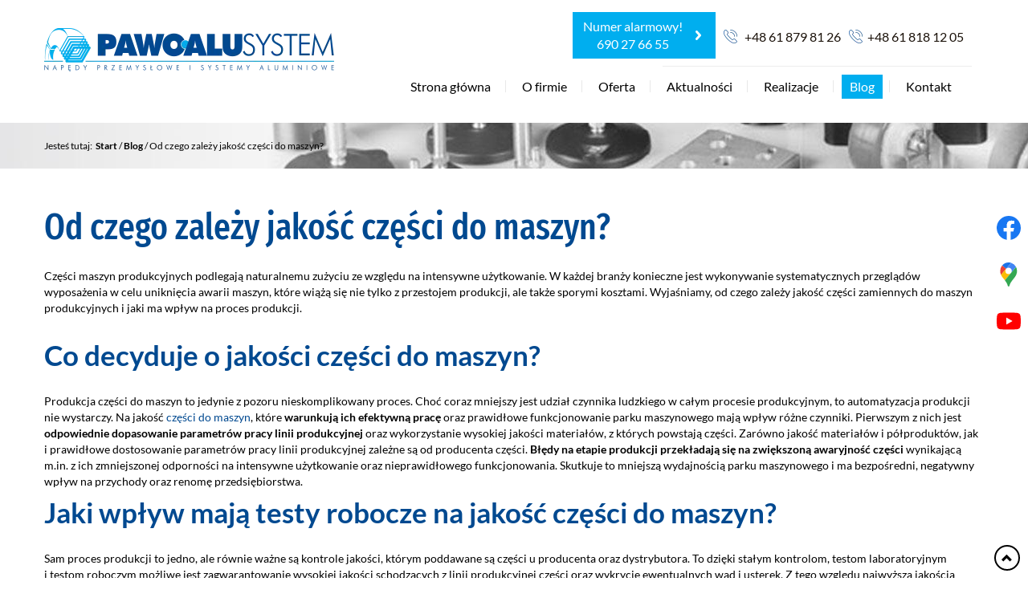

--- FILE ---
content_type: text/html; charset=utf-8
request_url: https://www.pawo-alu.pl/blog/od-czego-zalezy-jakosc-czesci-do-maszyn
body_size: 6217
content:
<!DOCTYPE html>
<html lang="pl-PL" itemscope itemtype="https://schema.org/WebPage">
<head>
<meta http-equiv="X-UA-Compatible" content="IE=edge">
<meta name="viewport" content="width=device-width, initial-scale=1">
<meta name="SKYPE_TOOLBAR" content="SKYPE_TOOLBAR_PARSER_COMPATIBLE">
<meta name="format-detection" content="telephone=no">
<meta charset="utf-8">
	<meta name="twitter:card" content="summary">
	<meta name="twitter:title" content="Dystrybutor napędów przemysłowych | Systemy aluminiowe">
	<meta name="twitter:description" content="Firma Pawo-Alu System z Poznania oferuje bogaty wybór napędów przemysłowych wraz z akcesoriami. Prowadzimy także dystrybucję systemów profili aluminiowych.">
	<meta name="twitter:image" content="https://www.pawo-alu.pl/images/design/logo.webp">
	<meta property="og:title" content="Dystrybutor napędów przemysłowych | Systemy aluminiowe">
	<meta property="og:image" content="https://www.pawo-alu.pl/images/design/logo.webp">
	<meta property="og:url" content="https://www.pawo-alu.pl/">
	<meta property="og:description" content="Firma Pawo-Alu System z Poznania oferuje bogaty wybór napędów przemysłowych wraz z akcesoriami. Prowadzimy także dystrybucję systemów profili aluminiowych.">
	<meta property="og:sitename" content="Firma Pawo-Alu System">
	<meta name="description" content="Nowoczesny przemysł opiera się przede wszystkim na zaawansowanych pod względem technologicznym maszynach. Dowiedz się, co wpływa na jakość części do maszyn.">
	<title>Co decyduje o wysokiej jakości części do maszyn przemysłowych?</title>
	<link href="/images/design/favicon.ico" rel="icon" type="image/vnd.microsoft.icon">
	<link href="https://www.pawo-alu.pl/blog/od-czego-zalezy-jakosc-czesci-do-maszyn" rel="canonical">
	<style> .djc_item .djc_mainimage { margin-left: 4px; margin-bottom: 4px; }  .djc_item .djc_mainimage img { padding: 4px; }  .djc_item .djc_thumbnail { margin-left: 4px; margin-bottom: 4px; }  .djc_item .djc_thumbnail img {  padding: 4px;  }  .djc_item .djc_images {width: 502px; }  .djc_item .djc_thumbnail { width: 288px; }  .djc_items .djc_image img { padding: 4px;} .djc_related_items .djc_image img { padding: 4px;} .djc_category .djc_mainimage { margin-left: 4px; margin-bottom: 4px; }  .djc_category .djc_mainimage img { padding: 4px; }  .djc_category .djc_thumbnail { margin-left: 4px; margin-bottom: 4px; }  .djc_category .djc_thumbnail img {  padding: 4px;  }  .djc_category .djc_images {width: 502px; }  .djc_category .djc_thumbnail { width: 288px; }  .djc_subcategory .djc_image img { padding: 4px;} .djc_producer .djc_mainimage { margin-left: 4px; margin-bottom: 4px; }  .djc_producer .djc_mainimage img { padding: 4px; }  .djc_producer .djc_thumbnail { margin-left: 4px; margin-bottom: 4px; }  .djc_producer .djc_thumbnail img {  padding: 4px;  }  .djc_producer .djc_images {width: 502px; }  .djc_producer .djc_thumbnail { width: 288px; } </style>
	<style>.block115 .navbar-custom {background-color:rgba(0, 0, 0, 0);}.block115 .navbar-custom .nav.menu li > a {font-family:latoregular,Arial,Helvetica,sans-serif;font-size:16px;color:rgba(0, 0, 0, 1);border-radius:0px !important;}.block115 .navbar-custom .nav.menu li.active > a {color:rgba(255, 255, 255, 1);background-color:rgba(0, 174, 239, 1);}.block115 .navbar-custom .nav.menu li:not(.active):hover > a,.block115 .navbar-custom .nav.menu li:not(.active) > a:focus {color:rgba(255, 255, 255, 1);background-color:rgba(0, 174, 239, 1);}.block115 .navbar-custom .nav.menu > li ul.dropdown-menu {border:none !important;border-radius:0px !important;}.block115 .navbar-custom .nav.menu > li.dropdown > ul {background-color:rgba(217, 217, 217, 1);}.block115 .navbar-custom .nav.menu > li.dropdown > ul li > a {font-size:16px;color:rgba(0, 0, 0, 1);border-radius:0px !important;}.block115 .navbar-custom .nav.menu > li.dropdown > ul li.active > a {color:rgba(255, 255, 255, 1);background-color:rgba(0, 174, 239, 1);}.block115 .navbar-custom .nav.menu > li.dropdown > ul li:not(.active):hover > a,.block115 .navbar-custom .nav.menu > li.dropdown > ul li:not(.active) > a:focus {color:rgba(255, 255, 255, 1);background-color:rgba(0, 174, 239, 1);}</style>
	<style>.block117 .pathwayicon, .block117 .breadcrumbs span:not(:first-of-type) { position: relative; }.block117 .pathwayicon span { position: absolute; visibility: hidden; }</style>
	<style>.block117 .breadcrumbs .divider {}.block117 .breadcrumbs .active {}</style>

	
	
	
	
	
	
	
	
	
	
	
	
	
	
	
	
	
	
	
	
	<link rel="preload stylesheet" as="style" href="/cache/59620d798fb952698953dc5ff162eae2.css" fetchpriority="high">
	<link rel="preload stylesheet" as="style" media="screen and (min-width: 768px)" href="/cache/desktop.css" fetchpriority="low">





<script src="https://www.googletagmanager.com/gtag/js?id=G-0BL1V86Q3D"></script><script>
  window.dataLayer = window.dataLayer || [];
  function gtag(){dataLayer.push(arguments);}

gtag('consent', 'default', {
    'ad_storage': 'denied',
    'ad_user_data': 'denied',
    'ad_personalization': 'denied',
    'analytics_storage': 'denied'
  });

  gtag('js', new Date());
  gtag('config', 'G-0BL1V86Q3D');
</script>
</head>
      <body class="body-xl page light  lang-pl" data-itemid="572">


        <div id="wrapper">
            <div id="container">
                <header>
                                                <div class="center" data-center="1">
                    
			        <div class="block94 ">

			
            <div class="col-xs-12 col-sm-12 col-md-4 hidden-xs">

								                <div class="inner text-left">
																										
<a href="https://www.pawo-alu.pl/" class="logo">
    <img src="/images/design/logo.webp" alt="Pawo Alu System">
</a>																		                    </div>
																				                    <div class="clearfix"></div>
                </div>
			                        </div>
			
			        <div class="block98 ">

			
            <div class="col-xs-12 col-md-8">

								                <div class="inner text-left">
																										<div class="section98" data-position="sekcjamenuiszybkikontakt" data-sid="98" data-parent="1">
<div class="clearfix"></div>
			        <div class="block95  align-right">

			
            <div class="col-xs-12">

								                <div class="inner text-right">
																										
	<div class="row"><div class="col-md-12">
<p style="text-align: left;"><a class="btn btn-default btn-default-size" href="tel:+48690276655">Numer alarmowy!<br>690 27 66 55</a></p>
<p><br><img src="/images/design/iconPhone.webp" alt="Telefon" width="17" height="17">&nbsp;&nbsp;&nbsp;<a href="tel:+48618798126">+48 61 879 81 26</a></p>
<p><br><img src="/images/design/iconPhone.webp" alt="Telefon" width="17" height="17"> &nbsp;<a href="tel:+48618181205">+48 61 818 12 05</a></p>
</div></div>
																		                    </div>
																				                    <div class="clearfix"></div>
                </div>
			                        </div>
			
			        <div class="block115  align-center">

			
            <div class="col-xs-12">

								                <div class="inner row text-left">
																										<div class="navbar-layout1">
          <nav class="navbar navbar-default navbar-custom">
          <div class="center">              <div class="navbar-header">
                <div class="visible-xs text-center">
<a href="https://www.pawo-alu.pl/" class="logo">
    <img src="/images/design/logo.webp" alt="Pawo Alu System">
</a>
</div>
                <button type="button" class="navbar-toggle collapsed" data-toggle="collapse" data-target="#navbar-collapse-115" aria-expanded="false"><span class="sr-only">Toggle navigation</span> <span class="icon-bar"></span> <span class="icon-bar"></span> <span class="icon-bar"></span></button>
              </div>
              <div class="collapse navbar-collapse" id="navbar-collapse-115">
                <ul class="nav navbar-nav menu">
<li class="item-280">
<a href="/">Strona główna</a>
</li>
<li class="item-270">
<a href="/o-firmie">O firmie</a>
</li>
<li class="item-271 dropdown parent">
<a href="/oferta">Oferta </a><a class=" dropdown-toggle" href="#" rel="nofollow" data-toggle="dropdown" role="button" aria-haspopup="true" aria-expanded="false"> <span class="caret"></span></a><ul class="dropdown-menu">
<li class="item-275">
<a href="/oferta/napedy-maszyn">Napędy maszyn</a>
</li>
<li class="item-276 parent">
<a href="/oferta/system-profili-aluminiowych">System profili aluminiowych</a>
</li>
<li class="item-278">
<a href="/oferta/elementy-przeniesienia-napedu">Elementy przeniesienia napędu</a>
</li>
<li class="item-474">
<a href="/oferta/sprzegla-jednokierunkowe">Sprzęgła jednokierunkowe</a>
</li>
<li class="item-475">
<a href="/oferta/falowniki">Falowniki</a>
</li>
<li class="item-476">
<a href="/oferta/wsparcie-techniczne">Wsparcie techniczne</a>
</li>
</ul>
</li>
<li class="item-279">
<a href="/aktualnosci">Aktualności</a>
</li>
<li class="item-273">
<a href="/realizacje">Realizacje</a>
</li>
<li class="item-572 current active">
<a href="/blog">Blog</a>
</li>
<li class="item-274">
<a href="/kontakt">Kontakt</a>
</li>
</ul>
</div>
          </div></nav>
</div>
																		                    </div>
																				                    <div class="clearfix"></div>
                </div>
			                        </div>
			<div class="clearfix"></div>
</div>																		                    </div>
																				                    <div class="clearfix"></div>
                </div>
			                        </div>
			</div>
			        <div class="block116 ">

			
            <div class="col-xs-12">

								                <div class="inner">
																								                    <div class="center" data-center="1">
												<div class="section116" data-position="breadcrumbsbg" data-sid="116" data-parent="1">
<div class="clearfix"></div>
			        <div class="block117 ">

			
            <div class="col-xs-12">

								                <div class="inner row text-left">
																										
<div class="breadcrumbs " itemscope itemtype="https://schema.org/BreadcrumbList">
    
    <span class="active">Jesteś tutaj: &#160;</span><span itemprop="itemListElement" itemscope itemtype="https://schema.org/ListItem"><a itemprop="item" href="/" class="pathwayicon">Start<span itemprop="name">Start</span></a><meta itemprop="position" content="1"></span><span class="divider"> / </span><span itemprop="itemListElement" itemscope itemtype="https://schema.org/ListItem"><a itemprop="item" href="/blog" class="pathway"><span itemprop="name">Blog</span></a><meta itemprop="position" content="2"></span><span class="divider"> / </span><span class="breadcrumbs_last" itemprop="name">Od czego zależy jakość części do maszyn?</span>
</div>
																		                    </div>
																				                    <div class="clearfix"></div>
                </div>
			                        </div>
			<div class="clearfix"></div>
</div>						<div class="clearfix"></div>
</div>												                    </div>
																				                    <div class="clearfix"></div>
                </div>
			                        </div>
			<div class="clearfix"></div>
<div class="center">
                    <div class="clearfix"></div>
                </div>
                                </header>
                <div id="main"> 
                    <div class="center">                    <div id="system-message-container">
	</div>


                                          <div id="content" class="col-xs-12">
                                                  <article class="item-page" data-content="1">
	
		
				<h1>
							Od czego zależy jakość części do maszyn?					</h1>
											
	
	
		
				
				<div class="row"><div class="col-md-12"><p>Części maszyn produkcyjnych podlegają naturalnemu zużyciu ze względu na&nbsp;intensywne użytkowanie. W&nbsp;każdej branży konieczne jest wykonywanie systematycznych przeglądów wyposażenia w&nbsp;celu uniknięcia awarii maszyn, które wiążą&nbsp;się nie&nbsp;tylko&nbsp;z&nbsp;przestojem produkcji, ale&nbsp;także sporymi kosztami. Wyjaśniamy, od&nbsp;czego zależy jakość części zamiennych do&nbsp;maszyn produkcyjnych i&nbsp;jaki ma wpływ na&nbsp;proces produkcji.</p></div></div> <div class="row"><div class="col-md-12">
<p>&nbsp;</p>
<h2><strong>Co decyduje o&nbsp;jakości części do&nbsp;maszyn?</strong></h2>
<p>Produkcja części do&nbsp;maszyn to&nbsp;jedynie z&nbsp;pozoru nieskomplikowany proces. Choć coraz mniejszy jest udział czynnika ludzkiego w&nbsp;całym procesie produkcyjnym, to&nbsp;automatyzacja produkcji nie&nbsp;wystarczy. Na&nbsp;jakość <a href="/oferta">części do&nbsp;maszyn</a>, które <strong>warunkują ich&nbsp;efektywną pracę </strong>oraz prawidłowe funkcjonowanie parku maszynowego mają wpływ różne czynniki. Pierwszym z&nbsp;nich jest <strong>odpowiednie dopasowanie parametrów pracy linii produkcyjnej</strong> oraz&nbsp;wykorzystanie wysokiej jakości materiałów, z&nbsp;których powstają części. Zarówno jakość materiałów i&nbsp;półproduktów, jak i&nbsp;prawidłowe dostosowanie parametrów pracy linii produkcyjnej zależne są od&nbsp;producenta części. <strong>Błędy na&nbsp;etapie produkcji przekładają&nbsp;się na&nbsp;zwiększoną awaryjność części</strong> wynikającą m.in. z&nbsp;ich&nbsp;zmniejszonej odporności na&nbsp;intensywne użytkowanie oraz&nbsp;nieprawidłowego funkcjonowania. Skutkuje to&nbsp;mniejszą wydajnością parku maszynowego i&nbsp;ma bezpośredni, negatywny wpływ na&nbsp;przychody oraz&nbsp;renomę przedsiębiorstwa.</p>
<h2><strong>Jaki wpływ mają testy robocze na&nbsp;jakość części do&nbsp;maszyn?</strong></h2>
<p>Sam proces produkcji to&nbsp;jedno, ale&nbsp;równie ważne są kontrole jakości, którym poddawane są części u&nbsp;producenta oraz&nbsp;dystrybutora. To&nbsp;dzięki stałym kontrolom, testom laboratoryjnym i&nbsp;testom roboczym możliwe jest zagwarantowanie wysokiej jakości schodzących z&nbsp;linii produkcyjnej części oraz&nbsp;wykrycie ewentualnych wad i&nbsp;usterek. Z&nbsp;tego względu najwyższą jakością cechują&nbsp;się części renomowanych producentów, które przechodzą szereg specjalistycznych kontroli. O&nbsp;zadowolenie odbiorców części dbają także dystrybutorzy, którzy oferują części zamienne do&nbsp;maszyn. Każda partia produktów testowana jest pod&nbsp;względem poprawności działania, staranności wykonania i&nbsp;jakości zastosowanych do&nbsp;produkcji materiałów ze względu na&nbsp;potencjalne ryzyko uszkodzenia np. w&nbsp;transporcie.</p>
<p>Podsumowując, na&nbsp;jakość części do&nbsp;maszyn ma wpływ nie&nbsp;tylko&nbsp;ich&nbsp;prawidłowe wykonanie i&nbsp;zastosowanie odpowiedniej jakości materiałów oraz&nbsp;półproduktów, ale&nbsp;także przeprowadzane na&nbsp;różnych etapach kontrole jakości. Zdecydowanie wyższą jakością i&nbsp;mniejszą awaryjnością cechują&nbsp;się części znanych producentów, które powstają dzięki zaawansowanym pod&nbsp;względem technologicznym liniom produkcyjnym.</p>
</div></div>
	
						</article>
                          <div class="clearfix"></div>
                                              </div>
                                          </div>
			        <div class="block114 ">

			
            <div class="col-xs-12">

								                <div class="inner row text-left">
																										
<div class="parallax114">
  <div class="bg-wrap">
        <div class="text">
    <div class="center">
      <div class="row text-center"><div class="col-md-12"><p style="text-align: center;">Kompleksowe zaopatrzenie przemysłu</p></div></div>      <div class="bg"></div>
      <div class="clearfix"></div>
      </div>
      </div>
      <div class="bg-image" data-mobilebg="url(https://www.pawo-alu.pl/images/design/tlo_slogan.webp) 50% 0 no-repeat">
  </div>
  </div>
</div>																		                    </div>
																				                    <div class="clearfix"></div>
                </div>
			                        </div>
			<div class="clearfix"></div>
<div class="center">
                    </div>                </div>
                <footer>
                    <div class="center" data-center="1">                    </div>
			        <div class="block109 ">

			
            <div class="wrapper">

								                <div class="inner">
																								                    <div class="center" data-center="1">
												<div class="section109" data-position="stopa" data-sid="109" data-parent="1">
<div class="clearfix"></div>
			        <div class="block111  align-center">

			
            <div class="col-xs-12">

								                <div class="inner row text-left">
																										<div class="navbar-custom">
<ul class="nav nav-pills menu">
<li class="item-280">
<a href="/">Strona główna</a>
</li>
<li class="item-270">
<a href="/o-firmie">O firmie</a>
</li>
<li class="item-271 parent">
<a href="/oferta">Oferta </a>
</li>
<li class="item-279">
<a href="/aktualnosci">Aktualności</a>
</li>
<li class="item-273">
<a href="/realizacje">Realizacje</a>
</li>
<li class="item-572 current">
<a href="/blog">Blog</a>
</li>
<li class="item-274">
<a href="/kontakt">Kontakt</a>
</li>
</ul>
</div>
																		                    </div>
																				                    <div class="clearfix"></div>
                </div>
			                        </div>
			</div>
			        <div class="block142 ">

			
            <div class="wrapper">

								                <div class="inner text-center">
																								                    <div class="center">
												
	<div class="row">
<div class="col-md-4"><p><span class="iconfont-phone"></span><br><a href="tel:+48618798126">+48 61 879 81 26</a><br><a href="tel:+48618181205">+48 61 818 12 05</a></p></div>
<div class="col-md-4"><p><span class="iconfont-mail-4"></span><br><joomla-hidden-mail is-link="1" is-email="1" first="aW5mbw==" last="cGF3by1hbHUucGw=" text="aW5mb0BwYXdvLWFsdS5wbA==" base="">Ten adres pocztowy jest chroniony przed spamowaniem. Aby go zobaczyć, konieczne jest włączenie w przeglądarce obsługi JavaScript.</joomla-hidden-mail></p></div>
<div class="col-md-4"><p><span class="iconfont-pin-2"></span><br>ul. Glebowa 17A,<br>61-312 Poznań</p></div>
</div>
						<div class="clearfix"></div>
</div>												                    </div>
																				                    <div class="clearfix"></div>
                </div>
			                        </div>
			<div class="clearfix"></div>
<div class="center"></div>
			        <div class="block110 ">

			
            <div class="col-xs-12">

								                <div class="inner text-center">
																								                    <div class="center">
												
	<div class="row"><div class="col-md-12">
<p style="text-align: center;"><a href="/polityka-prywatnosci" target="_blank" rel="noopener noreferrer">Polityka prywatności</a> &nbsp; &nbsp;<a href="/polityka-cookies" target="_blank" rel="noopener noreferrer">Polityka Cookies</a></p>
<p style="text-align: center;">©2025 Projekt i realizacja <a href="https://wenet.pl/" target="_blank" rel="noopener">WeNet</a></p>
</div></div>
						<div class="clearfix"></div>
</div>												                    </div>
																				                    <div class="clearfix"></div>
                </div>
			                        </div>
			<div class="clearfix"></div>
<div class="center"><div class="clearfix"></div></div>						<div class="clearfix"></div>
</div>												                    </div>
																				                    <div class="clearfix"></div>
                </div>
			                        </div>
			<div class="clearfix"></div>
<div class="center"></div>
			        <div class="block138  align-center fixed">

			
            <div class="col-md-1 col-lg-1">

								                <div class="inner text-center">
																										
	<div class="row"><div class="col-md-12 glyphicon glyphicon-chevron-up fixed-up"></div></div>
																		                    </div>
																				                    <div class="clearfix"></div>
                </div>
			                        </div>
			<div class="clearfix"></div>
<div class="center"></div>
			        <div class="block172 ">

			
            <div class="col-xs-12">

								                <div class="inner">
																										
<div id="socialicons172" class="social-icons-container">
	<ul class="social-icons">
		<li><a class="csocial-link" href="https://www.facebook.com/Pawo.Alu.System" target="_blank" rel="nofollow"><img src="https://www.pawo-alu.pl/media/mod_socialicons/img/icon-facebook.svg" alt="facebook"></a></li>
<li><a class="csocial-link" href="https://www.google.com/maps/place/PAWO-ALU+SYSTEM+Tadeusz+Kruzel+Sp.K./@52.3584628,17.0130075,15z/data=!4m5!3m4!1s0x0:0xb216d0e978290bd4!8m2!3d52.3584628!4d17.0130075" target="_blank" rel="nofollow"><img src="https://www.pawo-alu.pl/media/mod_socialicons/img/icon-gmaps.svg" alt="gmaps"></a></li>
<li><a class="csocial-link" href="https://www.youtube.com/embed/5svO7eISpd4" target="_blank"><img src="https://www.pawo-alu.pl/media/mod_socialicons/img/icon-youtube.svg" alt="youtube"></a></li>	</ul>
</div>
																		                    </div>
																				                    <div class="clearfix"></div>
                </div>
			                        </div>
			<div class="clearfix"></div>
<div class="center">
                    <div class="clearfix"></div>
</div>                </footer>
            </div>
        </div>
      
<span itemscope itemtype="https://schema.org/LocalBusiness">
<span itemprop="address" itemscope itemtype="https://schema.org/PostalAddress">
<meta itemprop="streetAddress" content="Glebowa 17A">
<meta itemprop="addressLocality" content="Poznań">
<meta itemprop="postalCode" content="61-312">
</span>
<span itemprop="geo" itemscope itemtype="https://schema.org/GeoCoordinates">
<meta itemprop="latitude" content="52.3584628">
<meta itemprop="longitude" content="17.0108188">
</span>
<meta itemprop="telephone" content="+48 61 879 81 26">
<meta itemprop="telephone" content="+48 618 18 12 05">
<meta itemprop="openingHours" content="Monday - Thursday: 08:00–16:00">
<meta itemprop="openingHours" content="Friday: 08:00–15:00">
<meta itemprop="name" content="PAWO - ALU SYSTEM">
<meta itemprop="image" content="https://www.pawo-alu.pl/images/design/logo.webp">
<span itemprop="location" itemscope itemtype="https://schema.org/Place">
<meta itemprop="logo" content="https://www.pawo-alu.pl/images/design/logo.webp">
<link itemprop="url" href="https://www.pawo-alu.pl/">
<link itemprop="hasMap" href="https://maps.app.goo.gl/8yRaZPUZfSK6xYvE8">
</span>
</span>
  <script src="/media/vendor/jquery/js/jquery.min.js?3.7.1"></script><script src="/media/legacy/js/jquery-noconflict.min.js?647005fc12b79b3ca2bb30c059899d5994e3e34d"></script><script src="https://www.pawo-alu.pl/cache/59620d798fb952698953dc5ff162eae2.js"></script><script type="application/json" class="joomla-script-options new">{"joomla.jtext":{"COM_DJCATALOG2_ADD_TO_CART_ERROR_COMBINATION_PARAMS_INVALID":"COM_DJCATALOG2_ADD_TO_CART_ERROR_COMBINATION_PARAMS_INVALID","COM_DJCATALOG2_PRODUCT_OUT_OF_STOCK":"COM_DJCATALOG2_PRODUCT_OUT_OF_STOCK","COM_DJCATALOG2_PRODUCT_IN_STOCK":"COM_DJCATALOG2_PRODUCT_IN_STOCK","COM_DJCATALOG2_PRODUCT_IN_STOCK_QTY":"COM_DJCATALOG2_PRODUCT_IN_STOCK_QTY","RLTA_BUTTON_SCROLL_LEFT":"Scroll buttons to the left","RLTA_BUTTON_SCROLL_RIGHT":"Scroll buttons to the right"},"system.paths":{"root":"","rootFull":"https:\/\/www.pawo-alu.pl\/","base":"","baseFull":"https:\/\/www.pawo-alu.pl\/"},"csrf.token":"7799d752cec3709c9180de6d4cbf7acd"}</script><script src="/media/system/js/core.min.js?37ffe4186289eba9c5df81bea44080aff77b9684"></script><script src="/media/vendor/webcomponentsjs/js/webcomponents-bundle.min.js?2.8.0" nomodule defer></script><script src="/media/vendor/bootstrap/js/bootstrap-es5.min.js?5.3.2" nomodule defer></script><script src="/media/system/js/joomla-hidden-mail-es5.min.js?b2c8377606bb898b64d21e2d06c6bb925371b9c3" nomodule defer></script><script src="/media/vendor/bootstrap/js/alert.min.js?5.3.2" type="module"></script><script src="/media/vendor/bootstrap/js/button.min.js?5.3.2" type="module"></script><script src="/media/vendor/bootstrap/js/carousel.min.js?5.3.2" type="module"></script><script src="/media/vendor/bootstrap/js/collapse.min.js?5.3.2" type="module"></script><script src="/media/vendor/bootstrap/js/dropdown.min.js?5.3.2" type="module"></script><script src="/media/vendor/bootstrap/js/modal.min.js?5.3.2" type="module"></script><script src="/media/vendor/bootstrap/js/offcanvas.min.js?5.3.2" type="module"></script><script src="/media/vendor/bootstrap/js/popover.min.js?5.3.2" type="module"></script><script src="/media/vendor/bootstrap/js/scrollspy.min.js?5.3.2" type="module"></script><script src="/media/vendor/bootstrap/js/tab.min.js?5.3.2" type="module"></script><script src="/media/vendor/bootstrap/js/toast.min.js?5.3.2" type="module"></script><script src="/media/system/js/joomla-hidden-mail.min.js?065992337609bf436e2fedbcbdc3de1406158b97" type="module"></script><script>rltaSettings = {"switchToAccordions":true,"switchBreakPoint":576,"buttonScrollSpeed":5,"addHashToUrls":true,"rememberActive":false,"wrapButtons":false}</script><script>
				window.DJC2BaseUrl = "";
			</script>
</body>
</html>

--- FILE ---
content_type: text/css
request_url: https://www.pawo-alu.pl/cache/desktop.css
body_size: 1004
content:
.block94 > div > div.inner {margin-top:35px;position: relative;}.block94 strong {font-weight:normal}.body-xs .block94 strong {font-weight:normal}.body-sm .block94 strong {font-weight:normal}.body-md .block94 strong {font-weight:normal}.body-lg .block94 strong {font-weight:normal}.body-xl .block94 strong {font-weight:normal}
.block97 > div > div.inner {position: relative;}.block97 strong {font-weight:normal}.body-xs .block97 strong {font-weight:normal}.body-sm .block97 strong {font-weight:normal}.body-md .block97 strong {font-weight:normal}.body-lg .block97 strong {font-weight:normal}.body-xl .block97 strong {font-weight:normal}.body-sm .block97 > div > div.inner .description{ background: #ffffff75; padding: 10px; }
.block97 .slick-dots li button {width:30px;}.block97 .slider .slick-dots li {width:30px;}.block97 .slider .slick-dots li button::before {width:30px;height:30px;background:rgba(255, 255, 255, 1);height:6px;border-radius: 0;opacity: 1}.block97 .slider .slick-dots li:hover::before {opacity: 1}.block97 .slider .slick-dots li.slick-active > button::before {background:rgba(0, 73, 144, 1);}.slick-next:before { content: unset; }.slick-prev:before { content: unset; }.block97 .slider .slick-prev,.block97 .slider:hover .slick-prev{background:url(https://www.pawo-alu.pl/images/design/sliderNavPrev.png) 0 50% no-repeat; left: 0; z-index: 999; width: 60px; height: 120px;}.block97 .slider .slick-next,.block97 .slider:hover .slick-next{background:url(https://www.pawo-alu.pl/images/design/sliderNavNext.png) 100% 50% no-repeat; right: 0; z-index: 999; width: 60px; height: 120px;}.block97 .slider .slick-prev {left: -100px;}.block97 .slider .slick-next {right: -100px;}.block97 .slider .slick-dots{top:auto}.block97 .slider .slick-dots {margin-bottom:30px;}.block97 .slider .jquery-background-video-wrapper {height:500px;}.block97 .slider .slick-slide .slideimage {max-width:1920px;width:1920px; position: relative;}.block97 .slider.slide-fade .slick-slide .slideimage {left: 50%; margin: 0 0 0 -960px;}.slider .slide1 .btn { z-index: 9999; }.slider .slide1 .btn {background:rgba(0, 174, 239, 1) url(https://www.pawo-alu.pl/images/design/buttonArrowWhite.png) 100% 50%  no-repeat;padding-top:10px;padding-right:40px;padding-bottom:10px;padding-left:30px;border:1px solid rgba(0, 174, 239, 1);font-family:latoregular,Arial,Helvetica,sans-serif;font-size:18px;color:rgba(255, 255, 255, 1);margin-top:30px;}.slider .slide1 .btn:hover, .slider .slide1 .btn:focus {background:rgba(0, 174, 239, 1) url(https://www.pawo-alu.pl/images/design/buttonArrowBlack.png) 100% 50%  no-repeat;border:1px solid rgba(0, 174, 239, 1);color:rgba(0, 0, 0, 1);}.slider .slide1 .description  {top: auto; right:auto; bottom: auto; left:auto; width:100%;font-family:latoregular,Arial,Helvetica,sans-serif;font-size:18px;color:rgba(0, 0, 0, 1);}.body-xs .slider .slide1 .description {font-family:latoregular,Arial,Helvetica,sans-serif;color:rgba(0, 0, 0, 1);}.body-sm .slider .slide1 .description {font-family:latoregular,Arial,Helvetica,sans-serif;color:rgba(0, 0, 0, 1);}.body-md .slider .slide1 .description {font-family:latoregular,Arial,Helvetica,sans-serif;color:rgba(0, 0, 0, 1);}.body-lg .slider .slide1 .description {font-family:latoregular,Arial,Helvetica,sans-serif;color:rgba(0, 0, 0, 1);}.body-xl .slider .slide1 .description {font-family:latoregular,Arial,Helvetica,sans-serif;color:rgba(0, 0, 0, 1);}.slider .slide1 .description h3,.slider .slide1 .description .heading3 {font-family:firasansextracondensed-medium,Arial,Helvetica,sans-serif;font-size:72px;color:rgba(0, 73, 144, 1);line-height:1;}.body-xs .slider .slide1 .description h3,.body-xs .slider .slide1 .description .heading3 {font-family:firasansextracondensed-medium,Arial,Helvetica,sans-serif;color:rgba(0, 73, 144, 1);}.body-sm .slider .slide1 .description h3,.body-sm .slider .slide1 .description .heading3 {font-family:firasansextracondensed-medium,Arial,Helvetica,sans-serif;font-size:48px;color:rgba(0, 73, 144, 1);}.body-md .slider .slide1 .description h3,.body-md .slider .slide1 .description .heading3 {font-family:firasansextracondensed-medium,Arial,Helvetica,sans-serif;font-size:50px;color:rgba(0, 73, 144, 1);}.body-lg .slider .slide1 .description h3,.body-lg .slider .slide1 .description .heading3 {font-family:firasansextracondensed-medium,Arial,Helvetica,sans-serif;color:rgba(0, 73, 144, 1);}.body-xl .slider .slide1 .description h3,.body-xl .slider .slide1 .description .heading3 {font-family:firasansextracondensed-medium,Arial,Helvetica,sans-serif;color:rgba(0, 73, 144, 1);}.slider .slide1 .description h4,.slider .slide1 .description .heading4 {font-family:firasansextracondensed-medium,Arial,Helvetica,sans-serif;font-size:60px;color:rgba(0, 73, 144, 1);line-height:1;}.body-xs .slider .slide1 .description h4,.body-xs .slider .slide1 .description .heading4 {font-family:firasansextracondensed-medium,Arial,Helvetica,sans-serif;color:rgba(0, 73, 144, 1);}.body-sm .slider .slide1 .description h4,.body-sm .slider .slide1 .description .heading4 {font-family:firasansextracondensed-medium,Arial,Helvetica,sans-serif;font-size:35px;color:rgba(0, 73, 144, 1);}.body-md .slider .slide1 .description h4,.body-md .slider .slide1 .description .heading4 {font-family:firasansextracondensed-medium,Arial,Helvetica,sans-serif;font-size:36px;color:rgba(0, 73, 144, 1);}.body-lg .slider .slide1 .description h4,.body-lg .slider .slide1 .description .heading4 {font-family:firasansextracondensed-medium,Arial,Helvetica,sans-serif;color:rgba(0, 73, 144, 1);}.body-xl .slider .slide1 .description h4,.body-xl .slider .slide1 .description .heading4 {font-family:firasansextracondensed-medium,Arial,Helvetica,sans-serif;color:rgba(0, 73, 144, 1);}.slider .slide1 .description {height: 100%;}.slider .slide1 .description .text {height: 100%;}.slider .slide1 .description .text {display: flex; justify-content: center; flex-direction: column;}.slider .slide5 .btn { z-index: 9999; }.slider .slide5 .btn {background:rgba(0, 174, 239, 1) url(https://www.pawo-alu.pl/images/design/buttonArrowWhite.png) 100% 50%  no-repeat;padding-top:10px;padding-right:40px;padding-bottom:10px;padding-left:30px;border:1px solid rgba(0, 174, 239, 1);font-family:latoregular,Arial,Helvetica,sans-serif;font-size:18px;color:rgba(255, 255, 255, 1);margin-top:30px;}.slider .slide5 .btn:hover, .slider .slide5 .btn:focus {background:rgba(0, 174, 239, 1) url(https://www.pawo-alu.pl/images/design/buttonArrowBlack.png) 100% 50%  no-repeat;border:1px solid rgba(0, 174, 239, 1);color:rgba(0, 0, 0, 1);}.slider .slide5 .description  {top: auto; right:auto; bottom: auto; left:auto; width:100%;font-family:latoregular,Arial,Helvetica,sans-serif;font-size:18px;color:rgba(0, 0, 0, 1);}.body-xs .slider .slide5 .description {font-family:latoregular,Arial,Helvetica,sans-serif;color:rgba(0, 0, 0, 1);}.body-sm .slider .slide5 .description {font-family:latoregular,Arial,Helvetica,sans-serif;color:rgba(0, 0, 0, 1);}.body-md .slider .slide5 .description {font-family:latoregular,Arial,Helvetica,sans-serif;color:rgba(0, 0, 0, 1);}.body-lg .slider .slide5 .description {font-family:latoregular,Arial,Helvetica,sans-serif;color:rgba(0, 0, 0, 1);}.body-xl .slider .slide5 .description {font-family:latoregular,Arial,Helvetica,sans-serif;color:rgba(0, 0, 0, 1);}.slider .slide5 .description h3,.slider .slide5 .description .heading3 {font-family:firasansextracondensed-medium,Arial,Helvetica,sans-serif;font-size:72px;color:rgba(0, 73, 144, 1);line-height:1;}.body-xs .slider .slide5 .description h3,.body-xs .slider .slide5 .description .heading3 {font-family:firasansextracondensed-medium,Arial,Helvetica,sans-serif;color:rgba(0, 73, 144, 1);}.body-sm .slider .slide5 .description h3,.body-sm .slider .slide5 .description .heading3 {font-family:firasansextracondensed-medium,Arial,Helvetica,sans-serif;font-size:48px;color:rgba(0, 73, 144, 1);}.body-md .slider .slide5 .description h3,.body-md .slider .slide5 .description .heading3 {font-family:firasansextracondensed-medium,Arial,Helvetica,sans-serif;font-size:50px;color:rgba(0, 73, 144, 1);}.body-lg .slider .slide5 .description h3,.body-lg .slider .slide5 .description .heading3 {font-family:firasansextracondensed-medium,Arial,Helvetica,sans-serif;color:rgba(0, 73, 144, 1);}.body-xl .slider .slide5 .description h3,.body-xl .slider .slide5 .description .heading3 {font-family:firasansextracondensed-medium,Arial,Helvetica,sans-serif;color:rgba(0, 73, 144, 1);}.slider .slide5 .description h4,.slider .slide5 .description .heading4 {font-family:firasansextracondensed-medium,Arial,Helvetica,sans-serif;font-size:60px;color:rgba(0, 73, 144, 1);line-height:1;}.body-xs .slider .slide5 .description h4,.body-xs .slider .slide5 .description .heading4 {font-family:firasansextracondensed-medium,Arial,Helvetica,sans-serif;color:rgba(0, 73, 144, 1);}.body-sm .slider .slide5 .description h4,.body-sm .slider .slide5 .description .heading4 {font-family:firasansextracondensed-medium,Arial,Helvetica,sans-serif;font-size:35px;color:rgba(0, 73, 144, 1);}.body-md .slider .slide5 .description h4,.body-md .slider .slide5 .description .heading4 {font-family:firasansextracondensed-medium,Arial,Helvetica,sans-serif;font-size:36px;color:rgba(0, 73, 144, 1);}.body-lg .slider .slide5 .description h4,.body-lg .slider .slide5 .description .heading4 {font-family:firasansextracondensed-medium,Arial,Helvetica,sans-serif;color:rgba(0, 73, 144, 1);}.body-xl .slider .slide5 .description h4,.body-xl .slider .slide5 .description .heading4 {font-family:firasansextracondensed-medium,Arial,Helvetica,sans-serif;color:rgba(0, 73, 144, 1);}.slider .slide5 .description {height: 100%;}.slider .slide5 .description .text {height: 100%;}.slider .slide5 .description .text {display: flex; justify-content: center; flex-direction: column;}.slider .slide6 .btn { z-index: 9999; }.slider .slide6 .btn {background:rgba(0, 174, 239, 1) url(https://www.pawo-alu.pl/images/design/buttonArrowWhite.png) 100% 50%  no-repeat;padding-top:10px;padding-right:40px;padding-bottom:10px;padding-left:30px;border:1px solid rgba(0, 174, 239, 1);font-family:latoregular,Arial,Helvetica,sans-serif;font-size:18px;color:rgba(255, 255, 255, 1);margin-top:30px;}.slider .slide6 .btn:hover, .slider .slide6 .btn:focus {background:rgba(0, 174, 239, 1) url(https://www.pawo-alu.pl/images/design/buttonArrowBlack.png) 100% 50%  no-repeat;border:1px solid rgba(0, 174, 239, 1);color:rgba(0, 0, 0, 1);}.slider .slide6 .description  {top: auto; right:auto; bottom: auto; left:auto; width:100%;font-family:latoregular,Arial,Helvetica,sans-serif;font-size:18px;color:rgba(0, 0, 0, 1);}.body-xs .slider .slide6 .description {font-family:latoregular,Arial,Helvetica,sans-serif;color:rgba(0, 0, 0, 1);}.body-sm .slider .slide6 .description {font-family:latoregular,Arial,Helvetica,sans-serif;color:rgba(0, 0, 0, 1);}.body-md .slider .slide6 .description {font-family:latoregular,Arial,Helvetica,sans-serif;color:rgba(0, 0, 0, 1);}.body-lg .slider .slide6 .description {font-family:latoregular,Arial,Helvetica,sans-serif;color:rgba(0, 0, 0, 1);}.body-xl .slider .slide6 .description {font-family:latoregular,Arial,Helvetica,sans-serif;color:rgba(0, 0, 0, 1);}.slider .slide6 .description h3,.slider .slide6 .description .heading3 {font-family:firasansextracondensed-medium,Arial,Helvetica,sans-serif;font-size:72px;color:rgba(0, 73, 144, 1);line-height:1;}.body-xs .slider .slide6 .description h3,.body-xs .slider .slide6 .description .heading3 {font-family:firasansextracondensed-medium,Arial,Helvetica,sans-serif;color:rgba(0, 73, 144, 1);}.body-sm .slider .slide6 .description h3,.body-sm .slider .slide6 .description .heading3 {font-family:firasansextracondensed-medium,Arial,Helvetica,sans-serif;font-size:48px;color:rgba(0, 73, 144, 1);}.body-md .slider .slide6 .description h3,.body-md .slider .slide6 .description .heading3 {font-family:firasansextracondensed-medium,Arial,Helvetica,sans-serif;font-size:50px;color:rgba(0, 73, 144, 1);}.body-lg .slider .slide6 .description h3,.body-lg .slider .slide6 .description .heading3 {font-family:firasansextracondensed-medium,Arial,Helvetica,sans-serif;color:rgba(0, 73, 144, 1);}.body-xl .slider .slide6 .description h3,.body-xl .slider .slide6 .description .heading3 {font-family:firasansextracondensed-medium,Arial,Helvetica,sans-serif;color:rgba(0, 73, 144, 1);}.slider .slide6 .description h4,.slider .slide6 .description .heading4 {font-family:firasansextracondensed-medium,Arial,Helvetica,sans-serif;font-size:60px;color:rgba(0, 73, 144, 1);line-height:1;}.body-xs .slider .slide6 .description h4,.body-xs .slider .slide6 .description .heading4 {font-family:firasansextracondensed-medium,Arial,Helvetica,sans-serif;color:rgba(0, 73, 144, 1);}.body-sm .slider .slide6 .description h4,.body-sm .slider .slide6 .description .heading4 {font-family:firasansextracondensed-medium,Arial,Helvetica,sans-serif;font-size:35px;color:rgba(0, 73, 144, 1);}.body-md .slider .slide6 .description h4,.body-md .slider .slide6 .description .heading4 {font-family:firasansextracondensed-medium,Arial,Helvetica,sans-serif;font-size:36px;color:rgba(0, 73, 144, 1);}.body-lg .slider .slide6 .description h4,.body-lg .slider .slide6 .description .heading4 {font-family:firasansextracondensed-medium,Arial,Helvetica,sans-serif;color:rgba(0, 73, 144, 1);}.body-xl .slider .slide6 .description h4,.body-xl .slider .slide6 .description .heading4 {font-family:firasansextracondensed-medium,Arial,Helvetica,sans-serif;color:rgba(0, 73, 144, 1);}.slider .slide6 .description {height: 100%;}.slider .slide6 .description .text {height: 100%;}.slider .slide6 .description .text {display: flex; justify-content: center; flex-direction: column;}